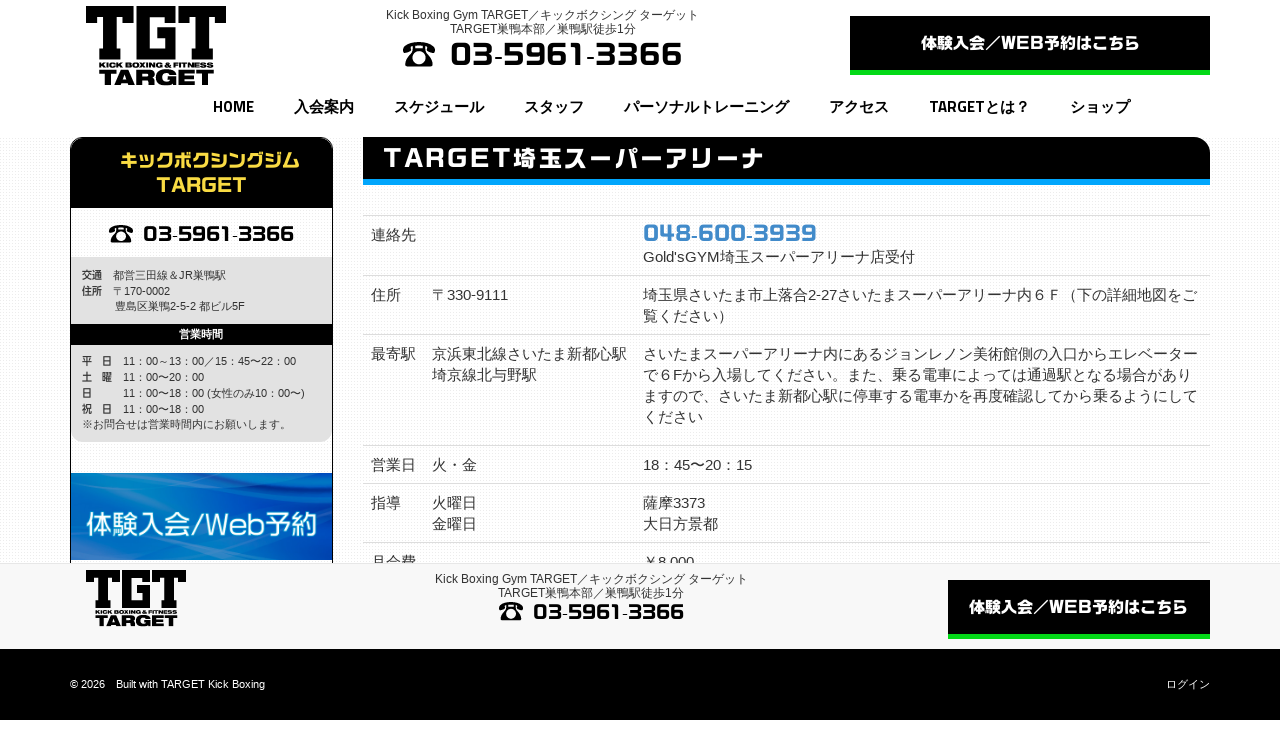

--- FILE ---
content_type: text/html; charset=UTF-8
request_url: https://target-fight.com/index.php?cID=247
body_size: 5587
content:
<!DOCTYPE html>
<html lang="ja">
<head>
    <meta http-equiv="X-UA-Compatible" content="IE=edge">
    <link rel="stylesheet" type="text/css" href="/packages/cloneamental/themes/cloneamental/css/bootstrap-modified.css">
    <link href="/application/files/cache/css/cloneamental/main.css?ts=1576383633" rel="stylesheet" type="text/css" media="all">		<link rel="stylesheet" type="text/css" href="/packages/cloneamental/themes/cloneamental/css/target.css">
		
    
<title>TARGET埼玉スーパーアリーナ :: キック・ボクシング、フィットネスジム｜TARGET｜巣鴨駅より徒歩1分</title>

<meta http-equiv="content-type" content="text/html; charset=UTF-8"/>
<meta name="generator" content="concrete5 - 8.5.2"/>
<link rel="canonical" href="https://target-fight.com/join/branch/saitama">
<script type="text/javascript">
    var CCM_DISPATCHER_FILENAME = "/index.php";
    var CCM_CID = 247;
    var CCM_EDIT_MODE = false;
    var CCM_ARRANGE_MODE = false;
    var CCM_IMAGE_PATH = "/concrete/images";
    var CCM_TOOLS_PATH = "/index.php/tools/required";
    var CCM_APPLICATION_URL = "https://target-fight.com";
    var CCM_REL = "";
    var CCM_ACTIVE_LOCALE = "ja_JP";
</script>

<link href="/concrete/css/font-awesome.css?ccm_nocache=c2f810f838c393a212b03734e81cad1b159e6ccc" rel="stylesheet" type="text/css" media="all">
<script type="text/javascript" src="/concrete/js/jquery.js?ccm_nocache=c2f810f838c393a212b03734e81cad1b159e6ccc"></script>
<!--[if lt IE 9]><script type="text/javascript" src="/concrete/js/ie/html5-shiv.js?ccm_nocache=c2f810f838c393a212b03734e81cad1b159e6ccc"></script><![endif]-->
<!--[if lt IE 9]><script type="text/javascript" src="/concrete/js/ie/respond.js?ccm_nocache=c2f810f838c393a212b03734e81cad1b159e6ccc"></script><![endif]-->
<link href="/application/blocks/autonav/templates/responsive_header_navigation/view.css?ccm_nocache=c2f810f838c393a212b03734e81cad1b159e6ccc" rel="stylesheet" type="text/css" media="all">
<!-- Global site tag (gtag.js) - Google Analytics -->
<script async src="https://www.googletagmanager.com/gtag/js?id=UA-3799089-27"></script>
<script>
  window.dataLayer = window.dataLayer || [];
  function gtag(){dataLayer.push(arguments);}
  gtag('js', new Date());

  gtag('config', 'UA-3799089-27');
</script>    <meta name="viewport" content="width=device-width, initial-scale=1.0">
    <script>
        if (navigator.userAgent.match(/IEMobile\/10\.0/)) {
            var msViewportStyle = document.createElement('style')
            msViewportStyle.appendChild(
                document.createTextNode(
                    '@-ms-viewport{width:auto!important}'
                )
            )
            document.querySelector('head').appendChild(msViewportStyle)
        }
    </script>
		<script type="text/javascript" src="//webfonts.xserver.jp/js/xserver.js"></script>

<link href="https://fonts.googleapis.com/css?family=Oswald:700&display=swap" rel="stylesheet"> 
<link rel="stylesheet" href="/packages/cloneamental/themes/cloneamental/swiper/swiper.css">

</head>
<body>

<div class="ccm-page page-type-newsidebar2 page-template-newsidebar2">

<header>
    <div class="container">
        <div class="row">
						<div class="col-md-2 logotop hidden-xs">
						<a href="https://target-fight.com/"><img alt="TGTロゴ" src="/packages/cloneamental/themes/cloneamental/img/tgtlogo.svg" style="width: 140px;" /></a>
						</div>
						<div class="col-md-2 logotop visible-xs text-center">
						<a href="https://target-fight.com/"><img alt="TGTロゴ" src="/packages/cloneamental/themes/cloneamental/img/tgtlogo.svg" style="width: 160px;" /></a>
						</div>
						<div class="col-md-6 hidden-xs topc">
						Kick Boxing Gym TARGET／キックボクシング ターゲット<br />
						TARGET巣鴨本部／巣鴨駅徒歩1分
						<div class="tel"><img src="/packages/cloneamental/themes/cloneamental/img/tel.svg" width="32"alt="" />&nbsp;<a href="tel:03-5961-3366">03-5961-3366</a></div>
						</div>
						<div class="col-md-4 hidden-xs">
							<a href="https://res.locaop.jp/a/target/shops/target%20honbu/courses/taiken?_src=hp" target="_blank"><div class="btweb">体験入会／WEB予約はこちら</div></a>
						</div>
						<div class="col-xs-10 visible-xs">
							<a href="https://res.locaop.jp/a/target/shops/target%20honbu/courses/taiken?_src=hp" target="_blank"><div class="btweb2">体験入会／WEB予約はこちら</div></a>
						</div>
						
						<div class="space2"></div>
            <div class="col-md-12 col-xs-2">
                

    
<nav class="ccm-responsive-navigation original"><ul><li class=""><a href="/" target="_self" class="">HOME</a></li><li class="nav-path-selected"><a href="https://target-fight.com/join" target="_self" class="nav-path-selected">入会案内</a><ul><li class=""><a href="/join" target="_self" class="">入会案内</a></li><li class="nav-path-selected"><a href="https://target-fight.com/join/branch" target="_self" class="nav-path-selected">支部のご案内</a></li><li class=""><a href="https://target-fight.com/join/facilities" target="_self" class="">本部の施設</a></li></ul></li><li class=""><a href="https://target-fight.com/schedule" target="_self" class="">スケジュール</a></li><li class=""><a href="https://target-fight.com/staff" target="_self" class="">スタッフ</a></li><li class=""><a href="https://target-fight.com/personal_training" target="_self" class="">パーソナルトレーニング</a></li><li class=""><a href="https://target-fight.com/access" target="_self" class="">アクセス</a></li><li class=""><a href="https://target-fight.com/about" target="_self" class="">TARGETとは？</a><ul><li class=""><a href="/about" target="_self" class="">TARGETとは？</a></li><li class=""><a href="https://target-fight.com/about/summary" target="_self" class="">TARGET概要</a></li><li class=""><a href="https://target-fight.com/about/athlete" target="_self" class="">選手紹介</a></li><li class=""><a href="https://target-fight.com/about/link" target="_self" class="">リンク</a></li></ul></li><li class=""><a href="https://target-fight.com/shop" target="_self" class="">ショップ</a></li><li class=""><a href="https://target-fight.com/273" target="_self" class=""></a></li></ul></nav><div class="ccm-responsive-menu-launch"><i></i></div>
            </div>
						</div>

		<div class="space"></div>
</header>
<div class="visible-xs">&nbsp;</div>
<article>
	<div class="container">
	<div class="row">	
		<aside class="col-md-3">	
		<div class="sideinfo">
		<div class="sugamo">　キックボクシングジムTARGET</div>
		<div class="tel2"><img src="/packages/cloneamental/themes/cloneamental/img/tel.svg" width="24"alt="" />&nbsp;<a href="tel:03-5961-3366">03-5961-3366</a></div>
		<div class="info">
		　<b>交通</b>　都営三田線＆JR巣鴨駅<br />
		　<b>住所</b>　〒170-0002<br />
		　　　　豊島区巣鴨2-5-2 都ビル5F<br />
			<div class="jikan">営業時間</div>
			　<b>平　日</b>　11：00～13：00／15：45〜22：00<br />
			　<b>土　曜</b>　11：00〜20：00<br />
			　<b>日　　</b>　11：00〜18：00&nbsp;(女性のみ10：00〜)<br />
			　<b>祝　日</b>　11：00〜18：00<br />
			　※お問合せは営業時間内にお願いします。<br 
		</div>
		</div>
	
		<div class="hidden-xs">
		<p>&nbsp;</p>
		<div class="sidebanner"><a href="https://res.locaop.jp/a/target/shops/target%20honbu/courses/taiken?_src=hp" target="_blank"><img src="https://target-fight.com/application/files/9916/8284/9443/banner01.jpg" width="100%" alt="" /></a></div>
		<div class="sidebanner"><a href="/join"><img src="https://target-fight.com/application/files/9216/8284/9444/banner02.jpg" width="100%" alt="" /></a></div>
		<div class="sidebanner"><a href="/schedule"><img src="https://target-fight.com/application/files/9516/8284/9443/banner03.jpg" width="100%" alt="" /></a></div>
		<div class="sidebanner"><a href="/staff"><img src="https://target-fight.com/application/files/1816/8284/9444/banner04.jpg" width="100%" alt="" /></a></div>
		<div class="sidebanner"><a href="/access"><img src="https://target-fight.com/application/files/2916/8284/9444/banner05.jpg" width="100%" alt="" /></a></div>
		<div class="sidebanner"><a href="/join/branch"><img src="https://target-fight.com/application/files/7716/8284/9444/banner06.jpg" width="100%" alt="" /></a></div>
		<p>&nbsp;</p>
		</div>
			

    

    
<div class="sidetitle">TARGET</div>
			
			<a href="https://target-fight.com/">
			<div class="side">
			TARGET 巣鴨本部
			</div></a>
			
			<a href="https://sites.google.com/view/targetbranchhp/home?authuser=0" target=_blank>
			<div class="side">
			TARGET支部トップ
			</div>
			</a>

			<a href="https://targetomori.com/" target="_blank">
			<div class="side">
			TARGET 大森
			</div></a>
			<!--
			<a href="/join/branch/harajuku">
			<div class="side">
			TARGET 原宿
			</div>-->
			<a href="https://sites.google.com/view/targetbranchhp/Introduction-to-each-branch/minamisuna?authuser=0" target=_blank>
			<div class="side">
			TARGET 南砂
			</div></a>
			<a href="https://sites.google.com/view/targetbranchhp/Introduction-to-each-branch/gyotoku?authuser=0" target=_blank>
			<div class="side">
			TARGET 行徳
			</div></a>
			<a href="https://sites.google.com/view/targetbranchhp/Introduction-to-each-branch/saitama?authuser=0" target=_blank>
			<div class="side">
			TARGET 埼玉スーパーアリーナ
			</div></a><!--
			<a href="/join/branch/nakano">
			<div class="side">
			TARGET 中野
			</div></a>-->
			<a href="https://target-shibuya.com/" target=_blank><img src="/packages/cloneamental/themes/cloneamental/img/shibuya.jpg" width="100%" alt="" /></a>

			<p>&nbsp;</p>
		</aside>
		<section class="col-md-9 back">	
			

    <h1>TARGET埼玉スーパーアリーナ</h1>



    <table class="table">
	<tbody>
		<tr>
			<td nowrap="nowrap">連絡先</td>
			<td>&nbsp;</td>
			<td><a class="sibutel" href="tel:048-600-3939">048-600-3939</a><br />
			Gold&#39;sGYM埼玉スーパーアリーナ店受付</td>
		</tr>
		<tr>
			<td>住所</td>
			<td>〒330-9111</td>
			<td>埼玉県さいたま市上落合2-27さいたまスーパーアリーナ内６Ｆ（下の詳細地図をご覧ください）</td>
		</tr>
		<tr>
			<td>最寄駅</td>
			<td nowrap="nowrap">京浜東北線さいたま新都心駅<br />
			埼京線北与野駅</td>
			<td>
			<p>さいたまスーパーアリーナ内にあるジョンレノン美術館側の入口からエレベーターで６Fから入場してください。また、乗る電車によっては通過駅となる場合がありますので、さいたま新都心駅に停車する電車かを再度確認してから乗るようにしてください</p>
			</td>
		</tr>
		<tr>
			<td>営業日</td>
			<td>火・金</td>
			<td>18：45〜20：15</td>
		</tr>
		<tr>
			<td>指導</td>
			<td>火曜日<br />
			金曜日</td>
			<td>薩摩3373<br />
			大日方景都</td>
		</tr>
		<tr>
			<td>月会費</td>
			<td>&nbsp;</td>
			<td>￥8,000<br />
			キッズクラス（小学生以下/週2回）￥6,000</td>
		</tr>
	</tbody>
</table>

<p>&nbsp;</p>

<p>&nbsp;</p>

<p>&nbsp;</p>

<h2>マップ</h2>

<p>&nbsp;</p>

<p>&nbsp;</p>

<p><span style="width:100%;height:auto;display:block;text-align:left;padding-top:0px;padding-right:0px;padding-bottom:0px;padding-left:0px;"><picture><!--[if IE 9]><video style='display: none;'><![endif]--><source srcset="https://target-fight.com/application/files/5615/7663/0210/saitama.jpg" media="(min-width: 900px)"><source srcset="https://target-fight.com/application/files/5615/7663/0210/saitama.jpg" media="(min-width: 768px)"><source srcset="https://target-fight.com/application/files/5615/7663/0210/saitama.jpg"><!--[if IE 9]></video><![endif]--><img src="https://target-fight.com/application/files/5615/7663/0210/saitama.jpg" alt="saitama.jpg" class="ccm-pro-image-block" style="border-width: 0px; border-style: solid;"></picture></span></p>

<p>&nbsp;</p>

<h2>Googleマップ</h2>

<p><iframe allowfullscreen="" frameborder="0" height="450" src="https://www.google.com/maps/embed?pb=!1m14!1m8!1m3!1d12928.479278101731!2d139.6307319!3d35.895081!3m2!1i1024!2i768!4f13.1!3m3!1m2!1s0x0%3A0x506c1a377454849d!2z44GV44GE44Gf44G-44K544O844OR44O844Ki44Oq44O844OK!5e0!3m2!1sja!2sjp!4v1576630565780!5m2!1sja!2sjp" style="border:0;" width="100%"></iframe></p>

<p>&nbsp;</p>

<p>&nbsp;</p>

<p>&nbsp;</p>

<p>&nbsp;</p>

<p>&nbsp;</p>

<p>&nbsp;</p>

<p>&nbsp;</p>

<p>&nbsp;</p>

<p>&nbsp;</p>

<p>&nbsp;</p>

<p>&nbsp;</p>

<p>&nbsp;</p>

<p>&nbsp;</p>

<p>&nbsp;</p>

<p>&nbsp;</p>

<p>&nbsp;</p>

<p>&nbsp;</p>

<p>&nbsp;</p>

<p>&nbsp;</p>

<p>&nbsp;</p>

<p>&nbsp;</p>

<p>&nbsp;</p>

<p>&nbsp;</p>

<p>&nbsp;</p>

<p>&nbsp;</p>

<p>&nbsp;</p>

<p>&nbsp;</p>

<p>&nbsp;</p>

<p>&nbsp;</p>

<p>&nbsp;</p>

<p>&nbsp;</p>

<p>&nbsp;</p>

<p>&nbsp;</p>

<p>&nbsp;</p>

<p>&nbsp;</p>

<p>&nbsp;</p>

<p>&nbsp;</p>

<p>&nbsp;</p>

<p>&nbsp;</p>

<p>&nbsp;</p>

<p>&nbsp;</p>

<p>&nbsp;</p>

<p>&nbsp;</p>

<p>&nbsp;</p>

<p>&nbsp;</p>

<p>&nbsp;</p>

<p>&nbsp;</p>

			<p>&nbsp;</p>
			<p>&nbsp;</p>
		</section>
		
		<div class="visible-xs">
		<p>&nbsp;</p>
		<div class="sidebanner"><a href="https://res.locaop.jp/a/target/shops/target%20honbu/courses/taiken?_src=hp"><img src="/packages/cloneamental/themes/cloneamental/img/block201.jpg" width="100%" alt="" /></a></div>
		<div class="sidebanner"><a href="/join"><img src="/packages/cloneamental/themes/cloneamental/img/block202.jpg" width="100%" alt="" /></a></div>
		<div class="sidebanner"><a href="/schedule"><img src="/packages/cloneamental/themes/cloneamental/img/block203.jpg" width="100%" alt="" /></a></div>
		<div class="sidebanner"><a href="/staff"><img src="/packages/cloneamental/themes/cloneamental/img/block204.jpg" width="100%" alt="" /></a></div>
		<div class="sidebanner"><a href="/access"><img src="/packages/cloneamental/themes/cloneamental/img/block205.jpg" width="100%" alt="" /></a></div>
		<div class="sidebanner"><a href="/join/branch"><img src="/packages/cloneamental/themes/cloneamental/img/block206.jpg" width="100%" alt="" /></a></div>
		<p>&nbsp;</p>
		<p>&nbsp;</p>
		</div>
	</div>
	</div>
</article>



<div>
		<p>&nbsp;</p>
		<div class="container">
		<section class="row">
						<p>&nbsp;</p>
                </section>
		</div>
</div>
<p>&nbsp;</p><p>&nbsp;</p>
<hr />

<nav class="navbar navbar-default navbar-fixed-bottom">

<div class="container">
<div class="row">
    <div class="col-md-2 logotop hidden-xs">
	<a href="https://target-fight.com/"><img alt="TGTロゴ" src="/packages/cloneamental/themes/cloneamental/img/tgtlogo.svg" style="width: 100px;" /></a>
	</div>
	<div class="col-md-7 topc text-center">
		Kick Boxing Gym TARGET／キックボクシング ターゲット <span class="hidden-xs"><br />TARGET巣鴨本部／巣鴨駅徒歩1分</span>
	    <div class="tel02"><img src="/packages/cloneamental/themes/cloneamental/img/tel.svg" width="24"alt="" />&nbsp;<a href="tel:03-5961-3366">03-5961-3366</a></div>
	</div>
	<div class="col-md-3 col-xs-12 text-center">
		<a href="https://res.locaop.jp/a/target/shops/target%20honbu/courses/taiken?_src=hp" target="_blank"><div class="btweb">体験入会／WEB予約はこちら</div></a>
    </div>
</div>
</div>

<footer>
    <div class="container">
				<p>&nbsp;</p>
				&copy 2026<span>　Built with <a href="https://target-fight.com/">TARGET</a> Kick Boxing</span>
                <span class="pull-right">
                    <a href="https://target-fight.com/login">ログイン</a>                </span>
				<p>&nbsp;</p>
	</div>
</footer>

</nav>


</div>


<script type="text/javascript" src="/concrete/js/picturefill.js?ccm_nocache=c2f810f838c393a212b03734e81cad1b159e6ccc"></script>
<script type="text/javascript" src="/application/blocks/autonav/templates/responsive_header_navigation/view.js?ccm_nocache=c2f810f838c393a212b03734e81cad1b159e6ccc"></script>


<script src="/packages/cloneamental/themes/cloneamental/swiper/swiper.js"></script>

<script type="text/javascript">
var mySwiper = new Swiper ('.swiper-container', {
    // オプションパラメータ(一部のみ抜粋)
    loop: true, // 最後のスライドまで到達した場合、最初に戻らずに続けてスライド可能にするか。
    speed: 1600, // スライドが切り替わるトランジション時間(ミリ秒)。
    slidesPerView: 1, // 何枚のスライドを表示するか
    spaceBetween: 0, // スライド間の余白サイズ(ピクセル)
    direction: 'horizontal', // スライド方向。 'horizontal'(水平) か 'vertical'(垂直)。effectオプションが 'slide' 以外は無効。
    effect: 'flip', // "slide", "fade"(フェード), "cube"(キューブ回転), "coverflow"(カバーフロー) または "flip"(平面回転)
 
    // スライダーの自動再生
    // autoplay: true 　のみなら既定値での自動再生
    autoplay: {
      delay: 2000, // スライドが切り替わるまでの表示時間(ミリ秒)
      stopOnLast: false, // 最後のスライドまで表示されたら自動再生を中止するか
      disableOnInteraction: true // ユーザーのスワイプ操作を検出したら自動再生を中止するか
    },
 
    // レスポンシブ化条件
    breakpoints: {
      // 980ピクセル幅以下になったら
      980: {
        slidesPerView: 1,
        spaceBetween: 30
      },
      // 640ピクセル幅以下になったら
      640: {
        slidesPerView: 1,
        spaceBetween: 20
      }
    },
 
    // ページネーションを表示する場合
    pagination: {
      el: '.swiper-pagination',　 // ページネーションを表示するセレクタ
    },
 
    // 前後スライドへのナビゲーションを表示する場合
    navigation: {
      nextEl: '.swiper-button-next', // 次のスライドボタンのセレクタ
      prevEl: '.swiper-button-prev', // 前のスライドボタンのセレクタ
    },
 
    // スクロールバーを表示する場合
    scrollbar: {
      el: '.swiper-scrollbar', // スクロールバーを表示するセレクタ
    }
  });
</script>

</body>
</html>


--- FILE ---
content_type: text/css
request_url: https://target-fight.com/application/files/cache/css/cloneamental/main.css?ts=1576383633
body_size: 5888
content:
@import url(//fonts.googleapis.com/css?family=Titillium+Web:200,400,700,900);.clear_float:before,.clear_float:after{content:" ";display:table}.clear_float:after{clear:both}body{background:transparent url(/packages/cloneamental/themes/cloneamental/images/background.png) repeat scroll}div.ccm-page{position:relative}div.ccm-page{font-family:'Helvetica Neue', Helvetica, Arial, sans-serif;font-weight:400;font-size:15px;line-height:1.42857143;-webkit-font-smoothing:antialiased}div.ccm-page blockquote{padding-left:60px;font-size:1.46em;font-weight:300;border-color:#bdcfd8;color:#5b676c;line-height:1.42857143}div.ccm-page h1{font-family:'Helvetica Neue', Helvetica, Arial, sans-serif;font-size:2.1em;font-weight:700;color:#1a1a1a;line-height:1.42857143;text-transform:none}div.ccm-page h2{font-family:'Helvetica Neue', Helvetica, Arial, sans-serif;font-size:1.46em;font-weight:700;color:#1a1a1a;line-height:1.42857143;text-transform:none}div.ccm-page h3{font-family:'Helvetica Neue', Helvetica, Arial, sans-serif;font-size:1.25em;font-weight:700;color:#75ca2a;line-height:1.42857143;text-transform:none}div.ccm-page h4{font-family:'Helvetica Neue', Helvetica, Arial, sans-serif;font-size:1.05em;font-weight:700;color:#4f585c;line-height:1.42857143;text-transform:none}div.ccm-page h5{font-family:'Helvetica Neue', Helvetica, Arial, sans-serif;font-size:.73em;font-weight:700;color:#9fa9ad;line-height:1.42857143;text-transform:uppercase}div.ccm-page h6{font-family:'Helvetica Neue', Helvetica, Arial, sans-serif;font-size:.73em;font-weight:400;color:#a3db75;line-height:1.42857143;text-transform:uppercase}div.ccm-page img{max-width:100%;height:auto}div.ccm-page hr{margin-top:80px;margin-bottom:80px;border-top:1px solid #ececec}div.ccm-page main{background-color:#fff;padding-bottom:80px}div.ccm-page main a:not(.fa):not(.btn),div.ccm-page footer a:not(.fa):not(.btn){color:#20bde8}div.ccm-page main a:not(.fa):not(.btn):hover,div.ccm-page footer a:not(.fa):not(.btn):hover{color:#abddff;text-decoration:none}div.ccm-page div[data-container=block] div.container:last-child{padding-bottom:0px}div.ccm-page.page-type-blog-entry div.col-sidebar{padding-top:40px}div.ccm-page div.col-sidebar hr{margin-top:20px;margin-bottom:20px}div.ccm-page div.ccm-system-errors{margin-top:40px}div.ccm-page header{background-color:#fff;padding-top:30px;padding-bottom:30px;border-bottom:1px solid #d9d9d9}div.ccm-page header #header-site-title{font-family:'Titillium Web';font-weight:400;color:#75ca2a;text-transform:none;line-height:1.15em;font-size:2.3em;-webkit-transition:color .2s linear;-o-transition:color .2s linear;transition:color .2s linear}div.ccm-page header #header-site-title:hover{color:#447618;text-decoration:none !important}div.ccm-page header .ccm-search-block-form{position:relative}div.ccm-page header .ccm-search-block-form:before{content:"\f002";font-family:FontAwesome;font-weight:normal;font-style:normal;display:inline-block;position:absolute;left:14px;top:9px;text-decoration:inherit;color:#cbcbcb}div.ccm-page header .ccm-search-block-form .ccm-search-block-text{border:1px solid #cbcbcb;color:#cbcbcb;border-radius:30px;padding:10px 20px 10px 35px;background-color:#fff}div.ccm-page header .ccm-search-block-form .ccm-search-block-text:focus{outline:0}div.ccm-page header nav .dropdown:after{content:' ▶'}div.ccm-page header nav .dropdown:hover:after{content:'\25bc'}div.ccm-page header nav ul{-webkit-font-smoothing:antialiased;list-style:none;margin-top:10px !important;padding:0px 0px 0px 0px;float:right}div.ccm-page header nav ul a{padding-right:40px;font-family:'Titillium Web';font-size:1em;font-weight:700;color:#09f;text-transform:none}div.ccm-page header nav ul a:hover{color:#abddff;text-decoration:none}div.ccm-page header nav ul li{margin:0;padding:0;padding-bottom:10px;position:relative;display:inline-block}div.ccm-page header nav ul li:hover ul{opacity:1;top:30px;visibility:visible}div.ccm-page header nav ul li ul{cursor:pointer;padding:15px;padding-bottom:0px;float:left;left:0;opacity:0;position:absolute;top:20px;visibility:hidden;width:200px;background-color:#fff;z-index:99;-webkit-transition:all .25s ease;-o-transition:all .25s ease;transition:all .25s ease;-webkit-border-radius:3px;-moz-border-radius:3px;border-radius:3px;-ms-border-radius:3px;border:1px solid #edf2f3}div.ccm-page header nav ul li ul li{float:none;width:100%;padding-bottom:0px}div.ccm-page header nav ul li ul li:hover a{color:#09f}div.ccm-page header nav ul li ul li a{display:block;padding-bottom:15px;font-size:1.0em;text-transform:none;color:#a2a2a2;-webkit-transition:all .25s ease;-o-transition:all .25s ease;transition:all .25s ease;font-family:'Helvetica Neue',Arial,Helvetica,sans-serif;font-weight:normal}div.ccm-page header nav ul li ul li a:hover{color:#09f}div.ccm-page div.ccm-pagination-wrapper{text-align:center}div.ccm-page .pagination>li.active span{background:none;color:#548627;border-color:#d4efbd}div.ccm-page .pagination>li.next.disabled a,div.ccm-page .pagination>li.next.disabled span{color:#b3beb8}div.ccm-page .pagination>li.next a{border-right:1px solid #d4efbd;border-bottom-right-radius:25px;border-top-right-radius:25px;padding-right:25px}div.ccm-page .pagination>li.next span{border-right:1px solid #d4efbd;border-bottom-right-radius:25px;border-top-right-radius:25px;padding-right:25px}div.ccm-page .pagination>li.prev.disabled a,div.ccm-page .pagination>li.prev.disabled span{color:#b3beb8}div.ccm-page .pagination>li.prev span{border-left:1px solid #d4efbd;border-bottom-left-radius:25px;border-top-left-radius:25px;padding-left:25px}div.ccm-page .pagination>li.prev a{border-left:1px solid #d4efbd;border-bottom-left-radius:25px;border-top-left-radius:25px;padding-left:25px}div.ccm-page .pagination>li>a{font-size:14px;border-left:0;border-right:0;padding-top:12px;padding-bottom:12px;border-color:#d4efbd}div.ccm-page .pagination>li>a:hover{background:none}div.ccm-page .pagination>li>span{font-size:14px;border-left:0;border-right:0;padding-top:12px;padding-bottom:12px;border-color:#d4efbd}div.ccm-page .breadcrumb{background-color:transparent;padding:0px}div.ccm-page .breadcrumb a{color:#75ca2a !important}div.ccm-page .breadcrumb a:hover{text-decoration:none;color:#548627 !important}div.ccm-page img.ccm-captcha-image{display:block;margin:0px auto}div.ccm-page main .ccm-search-block-form h3{font-family:'Titillium Web';font-size:1.46em;text-transform:uppercase}div.ccm-page main .ccm-search-block-form input.ccm-search-block-text{border:1px solid #e6e6e6;margin-right:15px;width:50%;margin-bottom:15px;padding:10px}div.ccm-page main .ccm-search-block-form input.ccm-search-block-submit:focus{outline:none}div.ccm-page main .ccm-search-block-form #searchResults{margin-top:15px;border-top:1px solid #ececec}div.ccm-page main .ccm-search-block-form #searchResults .searchResult{margin-top:0px;margin-bottom:0px;padding-top:24px;padding-bottom:7px;border-bottom:1px solid #ececec}div.ccm-page main .ccm-search-block-form #searchResults .searchResult p{color:#6e6e6e}div.ccm-page main .ccm-search-block-form #searchResults .searchResult h3{margin-top:0px;text-transform:none;margin-bottom:5px;font-family:inherit}div.ccm-page main .ccm-search-block-form #searchResults .searchResult h3 a{font-weight:400;font-size:22px;color:#09f}div.ccm-page main .ccm-search-block-form #searchResults .searchResult h3 a:hover{color:#abddff}div.ccm-page .btn{-webkit-border-radius:20px;-moz-border-radius:20px;border-radius:20px;-ms-border-radius:20px;padding:10px 30px 10px 30px}div.ccm-page .btn-success{color:#fff;background-color:#0c6;border-color:#4cae4c}div.ccm-page .btn-success:hover,div.ccm-page .btn-success:focus,div.ccm-page .btn-success:active,div.ccm-page .btn-success.active,.open>.dropdown-togglediv.ccm-page .btn-success{color:#fff;background-color:#00994d;border-color:#398439}div.ccm-page .btn-success:active,div.ccm-page .btn-success.active,.open>.dropdown-togglediv.ccm-page .btn-success{background-image:none}div.ccm-page .btn-success.disabled,div.ccm-page .btn-success[disabled],fieldset[disabled] div.ccm-page .btn-success,div.ccm-page .btn-success.disabled:hover,div.ccm-page .btn-success[disabled]:hover,fieldset[disabled] div.ccm-page .btn-success:hover,div.ccm-page .btn-success.disabled:focus,div.ccm-page .btn-success[disabled]:focus,fieldset[disabled] div.ccm-page .btn-success:focus,div.ccm-page .btn-success.disabled:active,div.ccm-page .btn-success[disabled]:active,fieldset[disabled] div.ccm-page .btn-success:active,div.ccm-page .btn-success.disabled.active,div.ccm-page .btn-success[disabled].active,fieldset[disabled] div.ccm-page .btn-success.active{background-color:#0c6;border-color:#4cae4c}div.ccm-page .btn-success .badge{color:#0c6;background-color:#fff}div.ccm-page .btn-default{color:#6e6e6e;background-color:#fff;border-color:#b7e390}div.ccm-page .btn-default:hover,div.ccm-page .btn-default:focus,div.ccm-page .btn-default:active,div.ccm-page .btn-default.active,.open>.dropdown-togglediv.ccm-page .btn-default{color:#6e6e6e;background-color:#e6e6e6;border-color:#97d75f}div.ccm-page .btn-default:active,div.ccm-page .btn-default.active,.open>.dropdown-togglediv.ccm-page .btn-default{background-image:none}div.ccm-page .btn-default.disabled,div.ccm-page .btn-default[disabled],fieldset[disabled] div.ccm-page .btn-default,div.ccm-page .btn-default.disabled:hover,div.ccm-page .btn-default[disabled]:hover,fieldset[disabled] div.ccm-page .btn-default:hover,div.ccm-page .btn-default.disabled:focus,div.ccm-page .btn-default[disabled]:focus,fieldset[disabled] div.ccm-page .btn-default:focus,div.ccm-page .btn-default.disabled:active,div.ccm-page .btn-default[disabled]:active,fieldset[disabled] div.ccm-page .btn-default:active,div.ccm-page .btn-default.disabled.active,div.ccm-page .btn-default[disabled].active,fieldset[disabled] div.ccm-page .btn-default.active{background-color:#fff;border-color:#b7e390}div.ccm-page .btn-default .badge{color:#fff;background-color:#6e6e6e}div.ccm-page div.block-sidebar-padded{padding:25px 40px 25px 40px}div.ccm-page div.block-sidebar-padded p{font-size:0.85em}div.ccm-page div.block-sidebar-wrapped{padding:25px 40px 25px 40px;background-color:#f8faf1;font-size:0.85em}div.ccm-page div.block-sidebar-wrapped h3{margin:0px;font-size:14px;font-weight:normal}div.ccm-page div.block-sidebar-wrapped a{color:#75ca2a !important}div.ccm-page div.block-sidebar-wrapped a:hover{text-decoration:none;color:#548627 !important}div.ccm-page div.block-sidebar-wrapped div.ccm-block-page-list-page-entry{padding-bottom:0px;border-bottom:0px;margin-bottom:0px}div.ccm-page div.block-sidebar-wrapped ul{list-style-type:none;padding:0px;margin:0px;color:#9fa9ad}div.ccm-page div.block-sidebar-wrapped ul li{margin-bottom:12px}div.ccm-page div.block-sidebar-wrapped ul ul{padding-left:20px;font-size:1em}div.ccm-page div.block-sidebar-wrapped+div.block-sidebar-wrapped{padding-top:0px}div.ccm-page div.block-sidebar-wrapped div.ccm-block-share-this-page{margin:-15px -40px -25px -40px;padding:15px 40px 10px 40px;border-top:1px solid #ececec;font-size:1.25em}div.ccm-page div.block-sidebar-wrapped div.ccm-block-share-this-page a{color:#d1d1d1 !important}div.ccm-page div.block-sidebar-wrapped div.ccm-block-share-this-page a:hover{color:#75ca2a !important}div.ccm-page div.blog-entry-list div.ccm-block-page-list-page-entry-horizontal{margin-left:-15px;margin-right:-15px}div.ccm-page div.blog-entry-list div.ccm-block-page-list-page-entry-horizontal div.ccm-block-page-list-page-entry-thumbnail{position:relative;float:left;width:16.66666667%;min-height:1px;padding-left:15px;padding-right:15px;padding-top:7px}div.ccm-page div.blog-entry-list div.ccm-block-page-list-page-entry-horizontal div.ccm-block-page-list-page-entry-thumbnail img{display:block;width:100% \9;max-width:100%;height:auto}div.ccm-page div.blog-entry-list div.ccm-block-page-list-page-entry-horizontal div.ccm-block-page-list-page-entry-text{position:relative;float:left;width:83.33333333%;min-height:1px;padding-left:15px;padding-right:15px}div.ccm-page div.blog-entry-list div.ccm-block-page-list-date{color:#aeaeae;font-size:0.8em;margin-bottom:10px}div.ccm-page div.blog-entry-list div.ccm-block-page-list-title{margin:0px;font-family:'Helvetica Neue', Helvetica, Arial, sans-serif;font-size:1.46em;font-weight:700;color:#1a1a1a;line-height:1.42857143;text-transform:none}div.ccm-page div.blog-entry-list div.ccm-block-page-list-title a{color:#1a1a1a}div.ccm-page div.blog-entry-list div.ccm-block-page-list-title a:hover{text-decoration:none;color:#09f}div.ccm-page div.recent-blog-entry div.ccm-block-page-list-title{margin-top:0px;margin-bottom:10px;font-family:'Helvetica Neue', Helvetica, Arial, sans-serif;font-size:1.46em;font-weight:700;color:#4f585c;line-height:1.42857143;text-transform:none}div.ccm-page div.recent-blog-entry div.ccm-block-page-list-title a{color:#4f585c}div.ccm-page div.recent-blog-entry div.ccm-block-page-list-title a:hover{color:#428bca;text-decoration:none}div.ccm-page div.recent-blog-entry div.ccm-block-page-list-page-entry{border-bottom:0px;margin-bottom:0px;padding-bottom:0px}div.ccm-page div.area-content-accent{background-color:#f8faf1;margin-top:80px;padding:65px 0px 65px 0px;margin-bottom:-80px}div.ccm-page div.area-content-accent .title-caps,div.ccm-page div.area-content-accent .title-caps-bold,div.ccm-page div.area-content-accent h3{color:#988e47 !important}div.ccm-page div.testimonial-bio{margin-bottom:60px}div.ccm-page div.testimonial-bio div.ccm-block-testimonial-wrapper{margin-top:0px;margin-bottom:0px}div.ccm-page div.testimonial-bio div.ccm-block-testimonial-wrapper div.ccm-block-testimonial{margin-left:0px;margin-right:0px}div.ccm-page div.testimonial-bio div.ccm-block-testimonial-wrapper div.ccm-block-testimonial div.ccm-block-testimonial-image{width:auto;float:none;padding:0px;margin-bottom:30px}div.ccm-page div.testimonial-bio div.ccm-block-testimonial-wrapper div.ccm-block-testimonial div.ccm-block-testimonial-image img{-webkit-border-radius:0px;-moz-border-radius:0px;border-radius:0px;-ms-border-radius:0px}div.ccm-page div.testimonial-bio div.ccm-block-testimonial-wrapper div.ccm-block-testimonial div.ccm-block-testimonial-text{float:none;padding:0px}div.ccm-page div.testimonial-bio+div.testimonial-bio{margin-bottom:0px}div.ccm-page div.testimonial-bio:only-child{margin-bottom:0px}div.ccm-page .ccm-faq-container{margin-left:-15px;margin-right:-15px}div.ccm-page .ccm-faq-block-links{position:relative;min-height:1px;padding-left:15px;padding-right:15px}@media (min-width:1200px){div.ccm-page .ccm-faq-block-links{float:left;width:25%}}div.ccm-page .ccm-faq-block-links a{display:block;margin-bottom:10px}div.ccm-page .ccm-faq-block-entries{position:relative;min-height:1px;padding-left:15px;padding-right:15px}div.ccm-page .ccm-faq-block-entries h3{margin-top:0px}div.ccm-page .ccm-faq-block-entries div.faq-entry-content{margin-bottom:50px}@media (min-width:1200px){div.ccm-page .ccm-faq-block-entries{float:left;width:66.66666667%}}@media (min-width:1200px){div.ccm-page .ccm-faq-block-entries{margin-left:8.33333333%}}div.ccm-page div.ccm-block-feature-item{position:relative;padding-left:25px;margin-bottom:40px}div.ccm-page div.ccm-block-feature-item h4,div.ccm-page div.ccm-block-feature-item i{color:#75ca2a}div.ccm-page div.ccm-block-feature-item i{position:absolute;top:3px;left:0px}div.ccm-page div.feature-home-page div.ccm-block-feature-item h4,div.ccm-page div.feature-home-page div.ccm-block-feature-item i{color:#1a1a1a}div.ccm-page div.feature-home-page div.ccm-block-feature-item h4{font-size:1.5em}div.ccm-page div.feature-home-page div.ccm-block-feature-item i{color:#1a1a1a;font-size:1.3em;top:1px}div.ccm-page div.feature-home-page div.ccm-block-feature-item{padding-left:45px}div.ccm-page div.ccm-block-feature-item-hover-wrapper{text-align:center}div.ccm-page div.ccm-block-feature-item-hover-wrapper div.ccm-block-feature-item-hover-title{color:#888;font-size:1.5em;font-weight:300;margin-top:20px}div.ccm-page div.ccm-block-feature-item-hover{display:table;margin:0px auto 0px auto}div.ccm-page div.ccm-block-feature-item-hover div.ccm-block-feature-item-hover-icon{border:1px solid #d4d4d4;-webkit-border-radius:50%;-moz-border-radius:50%;border-radius:50%;-ms-border-radius:50%;text-align:center;vertical-align:middle;display:table-cell;margin:0px auto 0px auto;-webkit-transition:all .2s linear;-o-transition:all .2s linear;transition:all .2s linear;cursor:help;width:200px;height:200px}div.ccm-page div.ccm-block-feature-item-hover div.ccm-block-feature-item-hover-icon i{margin-top:3px;color:#09f;font-size:2.1em}@media (min-width:768px){div.ccm-page div.ccm-block-feature-item-hover div.ccm-block-feature-item-hover-icon{width:80px;height:80px}}@media (min-width:992px){div.ccm-page div.ccm-block-feature-item-hover div.ccm-block-feature-item-hover-icon{width:110px;height:110px}}@media (min-width:1200px){div.ccm-page div.ccm-block-feature-item-hover div.ccm-block-feature-item-hover-icon{width:134px;height:134px}}div.ccm-page div.ccm-block-feature-item-hover-wrapper:hover div.ccm-block-feature-item-hover-icon{background:#ccebff;border:1px solid #99d6ff}div.ccm-page .ccm-image-slider-container{border-bottom:2px solid #f0eee1;padding-top:20px;margin-bottom:70px;background-color:transparent;background-repeat:repeat}div.ccm-page .ccm-image-slider-container .ccm-image-slider{margin-right:auto;margin-left:auto;padding-left:15px;padding-right:15px}div.ccm-page .ccm-image-slider-container .ccm-image-slider .rslides li{max-height:220px}@media (min-width:480px) and (max-width:767px){div.ccm-page .ccm-image-slider-container .ccm-image-slider{width:100%}div.ccm-page .ccm-image-slider-container .ccm-image-slider .rslides li{max-height:320px}}@media (min-width:768px){div.ccm-page .ccm-image-slider-container .ccm-image-slider{width:750px}div.ccm-page .ccm-image-slider-container .ccm-image-slider .rslides li{max-height:350px}}@media (min-width:992px){div.ccm-page .ccm-image-slider-container .ccm-image-slider{width:970px}div.ccm-page .ccm-image-slider-container .ccm-image-slider .rslides li{max-height:429px}}@media (min-width:1200px){div.ccm-page .ccm-image-slider-container .ccm-image-slider{width:1170px}div.ccm-page .ccm-image-slider-container .ccm-image-slider .rslides li{max-height:480px}}div.ccm-page .ccm-image-slider-container .ccm-image-slider:before,div.ccm-page .ccm-image-slider-container .ccm-image-slider:after{content:" ";display:table}div.ccm-page .ccm-image-slider-container .ccm-image-slider:after{clear:both}div.ccm-page .ccm-image-slider-container .ccm-image-slider-inner{margin-left:-15px;margin-right:-15px;position:relative;min-height:1px;padding-left:15px;padding-right:15px}@media (min-width:1200px){div.ccm-page .ccm-image-slider-container .ccm-image-slider-inner{float:left;width:100%}}div.ccm-page .ccm-image-slider-container .rslides_nav{opacity:1;-webkit-border-radius:4px;-moz-border-radius:4px;border-radius:4px;-ms-border-radius:4px;height:38px;margin-top:-20px;width:38px;background:rgba(0,0,0,0.92)}div.ccm-page .ccm-image-slider-container .rslides_nav.next{color:white;-webkit-transition:background .35s ease-in-out;-o-transition:background .35s ease-in-out;transition:background .35s ease-in-out;right:40px}div.ccm-page .ccm-image-slider-container .rslides_nav.next:hover{text-decoration:none;color:black;background:white}div.ccm-page .ccm-image-slider-container .rslides_nav.next:before{-webkit-transition:background .35s ease-in-out;-o-transition:background .35s ease-in-out;transition:background .35s ease-in-out;content:"\f054";font-family:FontAwesome;font-size:16px;display:block;margin-top:10px;margin-left:14px}div.ccm-page .ccm-image-slider-container .rslides_nav.prev{color:white;-webkit-transition:background .35s ease-in-out;-o-transition:background .35s ease-in-out;transition:background .35s ease-in-out;left:40px}div.ccm-page .ccm-image-slider-container .rslides_nav.prev:hover{text-decoration:none;color:black;background:white}div.ccm-page .ccm-image-slider-container .rslides_nav.prev:after{-webkit-transition:background .35s ease-in-out;-o-transition:background .35s ease-in-out;transition:background .35s ease-in-out;content:"\f053";font-family:FontAwesome;font-size:16px;display:block;margin-top:10px;margin-left:12px}div.ccm-page .ccm-image-slider-container .rslides_tabs{padding-left:0px;padding-top:15px;padding-bottom:10px}div.ccm-page .ccm-image-slider-container .rslides_tabs li{list-style-type:none;display:inline-block;margin-right:5px}div.ccm-page .ccm-image-slider-container .rslides_tabs li.rslides_here a{background:#75ca2a}div.ccm-page .ccm-image-slider-container .rslides_tabs li a{overflow:hidden;text-indent:99px;background:#ccccc9;width:15px;height:15px;display:inline-block;margin-right:10px;-webkit-border-radius:30px;-moz-border-radius:30px;border-radius:30px;-ms-border-radius:30px}div.ccm-page .ccm-image-slider-container .ccm-image-slider-text h2{color:#75ca2a;font-family:'Titillium Web';font-size:3.2em;font-weight:200;margin-bottom:5%}div.ccm-page .ccm-image-slider-container .ccm-image-slider-text p{color:#6e6e6e;font-family:'Helvetica Neue', Helvetica, Arial, sans-serif;font-size:1.1em;font-weight:400;width:80%}div.ccm-page .ccm-image-slider-container.ccm-block-image-slider-arrows .ccm-image-slider-inner{margin-left:-15px;margin-right:-15px;position:relative;min-height:1px;padding-left:15px;padding-right:15px;margin-bottom:60px}@media (min-width:1200px){div.ccm-page .ccm-image-slider-container.ccm-block-image-slider-arrows .ccm-image-slider-inner{margin-left:8.33333333%}}@media (min-width:1200px){div.ccm-page .ccm-image-slider-container.ccm-block-image-slider-arrows .ccm-image-slider-inner{float:left;width:83.33333333%}}div.ccm-page .image-right-tilt .ccm-image-block{display:block;margin:0px auto 0px auto;transform:rotate(3deg);-moz-transform:rotate(3deg);-ms-transform:rotate(3deg);-webkit-transform:rotate(3deg)}div.ccm-page .image-circle .ccm-image-block{border-radius:50%}div.ccm-page div.ccm-block-next-previous-header{font-size:15px}div.ccm-page div.page-list-with-buttons div.ccm-block-page-list-page-entry{border-bottom:0px;padding-bottom:0px;margin-bottom:0px;margin-top:50px;padding-top:50px;border-top:1px solid #d9d9d9}div.ccm-page div.page-list-with-buttons div.ccm-block-page-list-page-entry div.ccm-block-page-list-title{font-family:'Helvetica Neue', Helvetica, Arial, sans-serif;font-size:1.25em;font-weight:700;color:#75ca2a;line-height:1.42857143;text-transform:none}div.ccm-page div.page-list-with-buttons div.ccm-block-page-list-page-entry:first-child{padding-top:0px;border-top:none;margin-top:0px}div.ccm-page div.page-list-with-buttons div.ccm-block-page-list-page-entry a.ccm-block-page-list-read-more{-webkit-border-radius:20px;-moz-border-radius:20px;border-radius:20px;-ms-border-radius:20px;padding:10px 30px 10px 30px;border:1px solid transparent;display:inline-block;color:#6e6e6e;background-color:#fff;border-color:#b7e390}div.ccm-page div.page-list-with-buttons div.ccm-block-page-list-page-entry a.ccm-block-page-list-read-more:hover,div.ccm-page div.page-list-with-buttons div.ccm-block-page-list-page-entry a.ccm-block-page-list-read-more:focus,div.ccm-page div.page-list-with-buttons div.ccm-block-page-list-page-entry a.ccm-block-page-list-read-more:active,div.ccm-page div.page-list-with-buttons div.ccm-block-page-list-page-entry a.ccm-block-page-list-read-more.active,.open>.dropdown-togglediv.ccm-page div.page-list-with-buttons div.ccm-block-page-list-page-entry a.ccm-block-page-list-read-more{color:#6e6e6e;background-color:#e6e6e6;border-color:#97d75f}div.ccm-page div.page-list-with-buttons div.ccm-block-page-list-page-entry a.ccm-block-page-list-read-more:active,div.ccm-page div.page-list-with-buttons div.ccm-block-page-list-page-entry a.ccm-block-page-list-read-more.active,.open>.dropdown-togglediv.ccm-page div.page-list-with-buttons div.ccm-block-page-list-page-entry a.ccm-block-page-list-read-more{background-image:none}div.ccm-page div.page-list-with-buttons div.ccm-block-page-list-page-entry a.ccm-block-page-list-read-more.disabled,div.ccm-page div.page-list-with-buttons div.ccm-block-page-list-page-entry a.ccm-block-page-list-read-more[disabled],fieldset[disabled] div.ccm-page div.page-list-with-buttons div.ccm-block-page-list-page-entry a.ccm-block-page-list-read-more,div.ccm-page div.page-list-with-buttons div.ccm-block-page-list-page-entry a.ccm-block-page-list-read-more.disabled:hover,div.ccm-page div.page-list-with-buttons div.ccm-block-page-list-page-entry a.ccm-block-page-list-read-more[disabled]:hover,fieldset[disabled] div.ccm-page div.page-list-with-buttons div.ccm-block-page-list-page-entry a.ccm-block-page-list-read-more:hover,div.ccm-page div.page-list-with-buttons div.ccm-block-page-list-page-entry a.ccm-block-page-list-read-more.disabled:focus,div.ccm-page div.page-list-with-buttons div.ccm-block-page-list-page-entry a.ccm-block-page-list-read-more[disabled]:focus,fieldset[disabled] div.ccm-page div.page-list-with-buttons div.ccm-block-page-list-page-entry a.ccm-block-page-list-read-more:focus,div.ccm-page div.page-list-with-buttons div.ccm-block-page-list-page-entry a.ccm-block-page-list-read-more.disabled:active,div.ccm-page div.page-list-with-buttons div.ccm-block-page-list-page-entry a.ccm-block-page-list-read-more[disabled]:active,fieldset[disabled] div.ccm-page div.page-list-with-buttons div.ccm-block-page-list-page-entry a.ccm-block-page-list-read-more:active,div.ccm-page div.page-list-with-buttons div.ccm-block-page-list-page-entry a.ccm-block-page-list-read-more.disabled.active,div.ccm-page div.page-list-with-buttons div.ccm-block-page-list-page-entry a.ccm-block-page-list-read-more[disabled].active,fieldset[disabled] div.ccm-page div.page-list-with-buttons div.ccm-block-page-list-page-entry a.ccm-block-page-list-read-more.active{background-color:#fff;border-color:#b7e390}div.ccm-page div.page-list-with-buttons div.ccm-block-page-list-page-entry a.ccm-block-page-list-read-more .badge{color:#fff;background-color:#6e6e6e}div.ccm-page div.page-list-with-buttons div.ccm-block-page-list-page-entry a.ccm-block-page-list-read-more:hover{text-decoration:none}div.ccm-page div.ccm-block-page-list-thumbnail-grid-wrapper{margin-left:-15px;margin-right:-15px}div.ccm-page div.ccm-block-page-list-thumbnail-grid-wrapper div.ccm-block-page-list-page-entry-grid-item{position:relative;min-height:1px;padding-left:15px;padding-right:15px;margin-bottom:30px;overflow:hidden}@media (min-width:768px){div.ccm-page div.ccm-block-page-list-thumbnail-grid-wrapper div.ccm-block-page-list-page-entry-grid-item{float:left;width:33.33333333%}}@media (min-width:768px){div.ccm-page div.ccm-block-page-list-thumbnail-grid-wrapper div.ccm-block-page-list-page-entry-grid-item{min-height:147px}div.ccm-page div.ccm-block-page-list-thumbnail-grid-wrapper div.ccm-block-page-list-page-entry-grid-item img{width:100%;height:147px}}@media (min-width:992px){div.ccm-page div.ccm-block-page-list-thumbnail-grid-wrapper div.ccm-block-page-list-page-entry-grid-item{min-height:193px}div.ccm-page div.ccm-block-page-list-thumbnail-grid-wrapper div.ccm-block-page-list-page-entry-grid-item img{width:100%;height:193px}}@media (min-width:1200px){div.ccm-page div.ccm-block-page-list-thumbnail-grid-wrapper div.ccm-block-page-list-page-entry-grid-item{min-height:240px}div.ccm-page div.ccm-block-page-list-thumbnail-grid-wrapper div.ccm-block-page-list-page-entry-grid-item img{width:100%;height:240px}}div.ccm-page div.ccm-block-page-list-thumbnail-grid-wrapper div.ccm-block-page-list-page-entry-grid-thumbnail-hover{background-color:rgba(32,189,232,0.7)}div.ccm-page div.ccm-block-page-list-thumbnail-grid-wrapper i.ccm-block-page-list-page-entry-grid-thumbnail-icon{display:block;margin:0px auto 10px auto}div.ccm-page div.ccm-block-page-list-thumbnail-grid-wrapper i.ccm-block-page-list-page-entry-grid-thumbnail-icon:before{font-family:FontAwesome;content:"\f064"}div.ccm-page div.ccm-block-page-list-thumbnail-grid-wrapper div.ccm-block-page-list-title{margin-top:30px;font-family:'Helvetica Neue', Helvetica, Arial, sans-serif;font-size:1.05em;font-weight:700;color:#4f585c;line-height:1.42857143;text-transform:none}div.ccm-page a.ccm-block-page-list-rss-feed{font-size:1.5em;color:#d1d1d1}div.ccm-page a.ccm-block-page-list-rss-feed:hover{color:#75ca2a}div.ccm-page div.ccm-block-page-list-page-entry-horizontal:before,div.ccm-page div.ccm-block-page-list-page-entry-horizontal:after{content:" ";display:table}div.ccm-page div.ccm-block-page-list-page-entry-horizontal:after{clear:both}div.ccm-page div.ccm-block-page-list-page-entry-horizontal,div.ccm-page div.ccm-block-page-list-page-entry{padding-bottom:30px;margin-bottom:30px;border-bottom:1px solid #ececec}div.ccm-page div.ccm-block-page-list-page-entry-read-more{margin-top:20px}div.ccm-page div.ccm-block-page-list-no-pages{text-align:center;font-size:1.25em;font-family:'Helvetica Neue', Helvetica, Arial, sans-serif;color:#9fa9ad}div.ccm-page div.col-sidebar div.block-sidebar-wrapped div.ccm-block-page-list-wrapper{margin:0px}div.ccm-page div.col-sidebar div.ccm-block-page-list-wrapper{margin:25px 40px 25px 40px;font-size:.85em}div.ccm-page div.col-sidebar div.ccm-block-page-list-wrapper a.ccm-block-page-list-rss-feed{font-size:.85em}div.ccm-page div.col-sidebar div.ccm-block-page-list-wrapper div.ccm-block-page-list-page-entry{border:0px;padding:0px;margin-bottom:10px}div.ccm-page div.col-sidebar div.ccm-block-page-list-wrapper div.ccm-block-page-list-page-entry a{font-weight:normal}div.ccm-page div.ccm-block-page-list-header{font-size:15px}div.ccm-page div.ccm-block-page-attribute-display-wrapper{border-top:1px solid #ececec;padding-top:20px;padding-bottom:20px;color:#aeaeae}div.ccm-page div.ccm-block-page-attribute-display-wrapper .ccm-block-page-attribute-display-title{color:#75ca2a;display:block}div.ccm-page div.ccm-block-page-attribute-display-wrapper:last-child{border-bottom:1px solid #ececec}div.ccm-page h1.page-title{color:#75ca2a;font-family:'Titillium Web';font-size:1.73em;line-height:1.42857143;font-weight:700;text-transform:uppercase;padding-bottom:30px;padding-top:30px}div.ccm-page.page-type-portfolio-project h1.page-title{font-family:'Helvetica Neue', Helvetica, Arial, sans-serif;font-size:2.1em;font-weight:700;color:#1a1a1a;line-height:1.42857143;text-transform:none;border-bottom:1px solid #ececec;margin-bottom:40px}div.ccm-page div.ccm-block-page-title-byline{padding-bottom:40px;border-bottom:1px solid #ececec;margin-bottom:40px}div.ccm-page div.ccm-block-page-title-byline h1.page-title{font-family:'Helvetica Neue', Helvetica, Arial, sans-serif;font-size:2.1em;font-weight:700;color:#1a1a1a;line-height:1.42857143;text-transform:none;margin-bottom:0px;padding-bottom:0px;padding-top:1em}div.ccm-page div.ccm-block-page-title-byline span.page-date{margin-right:2em}div.ccm-page div.ccm-block-page-title-byline span.page-date,div.ccm-page div.ccm-block-page-title-byline span.page-author{color:#9fa9ad;font-style:italic;font-size:0.85em}div.ccm-page div.ccm-block-testimonial{margin-left:-15px;margin-right:-15px}div.ccm-page div.ccm-block-testimonial div.ccm-block-testimonial-image{position:relative;min-height:1px;padding-left:15px;padding-right:15px}@media (min-width:768px){div.ccm-page div.ccm-block-testimonial div.ccm-block-testimonial-image{float:left;width:25%}}div.ccm-page div.ccm-block-testimonial div.ccm-block-testimonial-text{position:relative;min-height:1px;padding-left:15px;padding-right:15px}@media (min-width:768px){div.ccm-page div.ccm-block-testimonial div.ccm-block-testimonial-text{float:left;width:75%}}div.ccm-page div.ccm-block-testimonial img{display:block;width:100% \9;max-width:100%;height:auto;-webkit-border-radius:50%;-moz-border-radius:50%;border-radius:50%;-ms-border-radius:50%}div.ccm-page div.ccm-block-testimonial div.ccm-block-testimonial-name{font-family:'Helvetica Neue', Helvetica, Arial, sans-serif;font-size:1.05em;font-weight:700;color:#4f585c;line-height:1.42857143;text-transform:none}div.ccm-page div.ccm-block-testimonial div.ccm-block-testimonial-position{color:#75ca2a}div.ccm-page div.ccm-block-testimonial div.ccm-block-testimonial-position a{color:#75ca2a;text-decoration:underline}div.ccm-page div.ccm-block-testimonial div.ccm-block-testimonial-paragraph{margin-top:20px}div.ccm-page div.ccm-block-testimonial-wrapper{margin-top:60px;margin-bottom:60px}div.ccm-page div.ccm-block-testimonial-wrapper:before,div.ccm-page div.ccm-block-testimonial-wrapper:after{content:" ";display:table}div.ccm-page div.ccm-block-testimonial-wrapper:after{clear:both}@media all and (max-width:767px){div.ccm-page .ccm-block-testimonial-image img{margin:10px auto}}div.ccm-page div.col-sidebar div.ccm-block-tags-wrapper{margin:25px 40px 25px 40px}div.ccm-page div.ccm-block-tags-header{font-size:15px}div.ccm-page div.ccm-block-tags-wrapper a:hover{text-decoration:none}div.ccm-page span.ccm-block-tags-tag{background-color:#fff;border-color:#d1d1d1;border-width:1px;border-style:solid;color:#6e6e6e}div.ccm-page div.ccm-block-tags-wrapper a:hover span.ccm-block-tags-tag{border-color:#75ca2a}div.ccm-page div.col-sidebar div.ccm-block-topic-list-wrapper{margin:25px 40px 25px 40px;font-size:.85em}div.ccm-page div.ccm-block-topic-list-header{font-size:15px}div.ccm-page ul.ccm-block-topic-list-page-topics{list-style-type:none;padding-left:0px;padding-bottom:0px}div.ccm-page ul.ccm-block-topic-list-page-topics li{margin-bottom:10px;padding-bottom:0px}div.ccm-page .ccm-block-topic-list-topic-selected{font-weight:bold}div.ccm-page div.col-sidebar div.ccm-block-date-navigation-wrapper{margin:25px 40px 25px 40px;font-size:.85em}div.ccm-page div.ccm-block-date-navigation-header{font-size:15px}div.ccm-page ul.ccm-block-date-navigation-dates{list-style-type:none;padding-left:0px;padding-bottom:0px}div.ccm-page ul.ccm-block-date-navigation-dates li{margin-bottom:10px;padding-bottom:0px}div.ccm-page .ccm-block-date-navigation-date-selected{font-weight:bold}div.ccm-page div.ccm-block-calendar-wrapper a.fc-event,div.ccm-page div.ccm-block-calendar-wrapper a.fc-event:hover{color:#fff}div.ccm-page div.ccm-block-calendar-event-list,div.ccm-page div.ccm-block-calendar-event-list-wrapper{margin-bottom:10px;clear:both}div.ccm-page div.ccm-block-calendar-event-list-event-date{width:50px;height:50px;float:left;margin-right:10px;border:1px solid #f8faf1}div.ccm-page div.ccm-block-calendar-event-list-event-date span{display:block;text-align:center}div.ccm-page div.ccm-block-calendar-event-list-event-date span:first-child{font-weight:bold;background-color:#f8faf1;color:#988e47}div.ccm-page div.ccm-block-calendar-event-list-event{padding-bottom:10px;clear:both}div.ccm-page main .jumbo{min-height:300px}div.ccm-page main .jumbo h1{color:#75ca2a !important;font-family:'Titillium Web' !important;font-size:2.46em !important;line-height:1.14285714;font-weight:200 !important;display:block;padding-top:40px;font-size:3.69em;padding-bottom:40px}div.ccm-page main .jumbo p{font-size:1.46em;color:#4f585c;font-weight:200}.title-thin{color:#75ca2a !important;font-family:'Titillium Web' !important;font-size:2.46em !important;line-height:1.14285714;font-weight:200 !important;display:block}.title-caps-bold{color:#75ca2a !important;font-family:'Titillium Web' !important;font-size:1.73em !important;line-height:2.47142857em !important;font-weight:700 !important;text-transform:uppercase}.title-caps{color:#75ca2a !important;font-family:'Titillium Web' !important;font-size:1.73em !important;line-height:2.47142857em !important;font-weight:300;text-transform:uppercase}.image-caption{font-family:'Helvetica Neue', Helvetica, Arial, sans-serif;color:#b8c4cd;font-size:1em}footer#footer-theme{color:#5b676c}footer#footer-theme a{color:#75ca2a}footer#footer-theme a:hover{color:#548627}footer#footer-theme div.ccm-block-social-links{text-align:right}footer#footer-theme div.ccm-block-social-links ul a{color:#d1d1d1}footer#footer-theme div.ccm-block-social-links ul a:hover{color:#75ca2a}footer#footer-theme section{border-top:1px solid #d9d9d9;padding-top:30px;padding-bottom:30px}footer#footer-theme section:first-child{background-color:#fff}footer#footer-theme section:last-child{padding-bottom:30px;background-color:transparent}footer#footer-theme #footer-site-title{font-family:'Titillium Web';font-weight:900;color:#75ca2a;text-transform:uppercase;font-size:1.2em;-webkit-transition:color .2s linear;-o-transition:color .2s linear;transition:color .2s linear}footer#footer-theme #footer-site-title:hover{color:#447618;text-decoration:none !important}footer#concrete5-brand{background-color:rgba(0,0,0,0.1);padding-top:20px;padding-bottom:20px}footer#concrete5-brand a.concrete5{color:#00baff}footer#concrete5-brand a.concrete5:hover{color:#008dc0}footer#concrete5-brand a{color:#9fa7aa}footer#concrete5-brand a:hover{color:#7B8083}.ccm-responsive-overlay{background:white;display:none;position:absolute;border-bottom:5px solid #75ca2a;width:100%;z-index:99;top:120px;left:0px;padding-top:15px;padding-left:20px;-webkit-text-size-adjust:none}.ccm-responsive-overlay ul{padding-left:0}.ccm-responsive-overlay ul li{list-style-type:none;display:block}.ccm-responsive-overlay ul li.parent-ul a:after{padding-left:7px;padding-top:3px;font-size:20px;content:"\f107";font-family:FontAwesome;font-weight:normal;font-style:normal;display:inline-block;cursor:pointer;text-decoration:inherit}.ccm-responsive-overlay ul li a{color:#09f;font-size:18px;display:inline-block;width:80%;padding:7px 5% 7px 0px;margin:0% 5% 0% 0;padding-left:15px;height:100%;font-weight:200;text-decoration:none}.ccm-responsive-overlay ul li a:hover{color:#abddff}.ccm-responsive-overlay ul li ul li{padding-left:10px}.ccm-responsive-overlay ul li ul li.last-li a{padding-top:0px;font-size:15px}.ccm-responsive-overlay ul li ul li.last-li a:after{content:''}.ccm-responsive-menu-launch{display:none;cursor:pointer;margin-top:10px;float:right}.ccm-responsive-menu-launch.responsive-button-close i:after{font-size:20px;color:#09f;content:"\f077";font-family:FontAwesome;font-weight:normal;font-style:normal;display:inline-block;cursor:pointer;text-decoration:inherit}.ccm-responsive-menu-launch i:after{font-size:20px;content:"\f0c9";font-family:FontAwesome;color:#09f;font-weight:normal;font-style:normal;display:inline-block;cursor:pointer;text-decoration:inherit}@media all and (max-width:767px){.ccm-responsive-menu-launch{display:block}.ccm-responsive-navigation.original{display:none}header .ccm-search-block-form{margin-top:20px}}@media all and (min-width:767px){.ccm-responsive-overlay{display:none !important}}.ccm-image-slider-container{background-image:url('/packages/cloneamental/themes/cloneamental/images/background-slider-default.png')}

--- FILE ---
content_type: text/css
request_url: https://target-fight.com/packages/cloneamental/themes/cloneamental/css/target.css
body_size: 1402
content:
body {
	font: 1.8em/1.4em "TBUDGothic R", sans-serif!important;
}
h1 {
	font: 23px "GSanSerif-B", sans-serif !important;
	background-color: #000000 !important;
	border-bottom: 6px solid #01a6fc !important;
	padding-top: 6px !important;
	padding-bottom: 4px !important;
	color: #ffffff !important;
	text-indent: 20px !important;
	margin: 0 0 30px !important;
	letter-spacing: 0.1em;
	border-top-right-radius: 16px;
	clear: both;
}
h2 {
	font: 20px "GSanSerif-B", sans-serif!important;
	border-bottom: 2px solid #02a8fc !important;
	color: #000000 !important;
}
h3 {
	font: 18px "TBUDGothic E", sans-serif!important;
	color: #000000 !important;
	border-bottom: 1px dotted #000000;
}
h4 {
	font-size: 14px!important;
}
strong {
	font-family: "TBUDGothic E", sans-serif !important;
}
b {
	font-family: "UD Shin Go Conde90 M", sans-serif !important;
}
hr {
	border-bottom: 1px solid #000000 !important;
	margin-top: 10px !important;
	margin-bottom: 10px !important;
	padding: 0 !important;
}
article {
	clear: both;
}

aside.table {
	font-size: 11px !important;
}

header {
	margin: 0 !important;
	padding: 0 !important;
	border-bottom-style: none !important;
}
header div {
}
footer {
	background-color: #000000;
	color: #ffffff;
	font-size: 11px;
	margin-top: 0px;
	padding-top: 3px;
	padding-bottom:3px;
	bottom: 0;
}
footer a {
	color: #ffffff !important;
}
footer a:hover {
	color: #f9db43 !important;
}
.logotop img {
	margin-top: 6px;
	margin-left: 16px;
	padding-top: 0px;
	padding-bottom: 0px;
}
.topc {
	text-align: center;
	margin-top: 8px;
	font-size: 12px;
	line-height: 14px;
}
.btweb {
font: 16px "GSanSerif-B", sans-serif !important;
margin-top: 16px;
color: #ffffff;
background-color: #000000;
border-bottom: 5px solid #03d917;
text-align: center;
padding-top: 16px;
padding-bottom: 16px;
display: block;
margin-bottom: 10px;
}
a. btweb {
color: #ffffff !important;
display: block;
}
a:hover .btweb {
color: #03d917 !important;
display: block;
}
.btweb2 {
font: 14px "GSanSerif-B", sans-serif !important;
margin-top: 16px;
color: #ffffff;
background-color: #000000;
border-bottom: 5px solid #03d917;
text-align: center;
padding-top: 16px;
padding-bottom: 16px;
display: block;
margin-bottom: 10px;
}
a. btweb2 {
color: #ffffff !important;
display: block;
}
a:hover .btweb2 {
color: #03d917 !important;
display: block;
}


.tel {
	font: 27px "GSanSerif-B", sans-serif !important;
	color: #000000;
	margin: 0;
}
.tel a {
	color: #000000;
}

.sideinfo {
	border: 1px solid #000000;
	border-radius: 12px;
	margin: 0;
	padding: 0;
}
.sugamo {
	font: 18px "GSanSerif-B", sans-serif !important;
	color: #f9db43;
	margin: 0 0 14px;
	text-align: center;
	background-color: #000000;
	border-top-right-radius: 12px;
	border-top-left-radius: 12px;
	padding: 10px;
}
.tel2 {
	font: 18px "GSanSerif-B", sans-serif !important;
	color: #000000;
	margin: 0;
	text-align: center;
}
.tel2 a {
	color: #000000;
}
.tel02 {
	font: 18px "GSanSerif-B", sans-serif !important;
	color: #000000;
	margin: 0;
	text-align: center;
}
.tel02 a {
	color: #000000;
}
.jikan {
	color: #ffffff;
	background-color: #000000;
	font-weight: bold;
	text-align: center;
	margin: 10px 0 8px;
	padding-top: 3px;
	padding-bottom: 3px;
}
.info {
	margin-top: 10px;
	font-size: 11px;
	background-color: #e2e2e2;
	border-bottom-right-radius: 12px;
	border-bottom-left-radius: 12px;
	padding: 10px 0;
	margin-bottom: 0;
}

.block {
	padding: 6px 6px 0 !important;
}
.top {
	font: 30px/28px 'Oswald', sans-serif;
	text-align: center;
}
.top2 {
	font-size: 14px;
	line-height: 11px;
}

.block img {
	border-bottom: 6px solid #01a6fc !important;
}
.block a:hover {
	opacity: 0.7;
}
section.back {
	background: url(/packages/cloneamental/themes/cloneamental/img/back.png) center center no-repeat;
}

nav li {
	color: #000000 !important;
	}
nav li  a {
	color: #000000 !important;
}
nav li  a:hover {
	color: #0695dd !important;
}


.sidebanner {
	margin-bottom: 10px;
}

a:hover img {
	opacity: 0.7 !important;
}



.staff {
	background-color: #30c6f9;
	padding: 15px;
	width: 100%;
	border-radius: 20px;
	font: 16px/18px "UD Shin Go Conde90 M";
	color: #ffffff;
	margin-bottom: 25px;
}
.mem_name {
	font: 32px "TBUDGothic E", sans-serif !important;
	color: #ffffff;
}
.mem_position {
	font: 15px/17px "TBUDGothic E", sans-serif !important;
	color: #f7e50c !important;
	margin-bottom: 10px;
}
.staff a {
	color: #ffffff;
}
.staff a:hover {
	color: #fce84d;
}
.staff2 {
	background-color: #919191;
	padding: 15px;
	width: 100%;
	border-radius: 20px;
	font: 16px/18px "UD Shin Go Conde90 M";
	color: #ffffff;
	margin-bottom: 25px;
}
.staff2 a {
	color: #ffffff;
}
.staff2 a:hover {
	color: #fce84d;
}
.space {
	clear: both;
}
.staff3 {
	background-color: #f492f3;
	padding: 15px;
	width: 100%;
	border-radius: 20px;
	font: 16px/18px "UD Shin Go Conde90 M";
	color: #ffffff;
	margin-bottom: 25px;
}
.staff3 a {
	color: #ffffff;
}
.staff3 a:hover {
	color: #fce84d;
}

.sidetitle {
	background-color: #000000;
	color: #ffffff;
	text-align: center;
	font-size: 16px;
	line-height: 32px;
	font-weight: bold;
	margin-bottom: 8px;
	border-bottom: 2px solid #02a8fc !important;
}
.side {
	text-align: center;
	font: 14px/18px "GSanSerif-B";
	margin-bottom: 10px;
	padding-top: 12px;
	padding-bottom: 12px;
	border: 1px solid #000000;
	border-radius: 4px;
	background: linear-gradient(#c6c6c6 4.5%, #000000 56.1%) #010101;
	color: #ffffff;
	display: block;
}
a:hover .side {
	background: linear-gradient(#fafbfb 30%, #ddf4fd 100%);
	display: block;
	color: #0499c7;
	text-decoration: none;
}

.thumbnail h3 {
	font: 17px "GSanSerif-B", sans-serif !important;
	border-bottom-style: none !important;
	margin: 0 !important;
	padding: 4px 0 3px !important;
	background-color: #000000 !important;
	color: #ffffff !important;
	text-align: center;
}
.sibutel {
	font: 20px/18px "GSanSerif-B";
}
.shibud {
	font: 14px "TBUDGothic E";
	border: 1px solid #0da323;
	background-color: #d8fede;
	border-radius: 3px;
	padding: 10px 15px;
	letter-spacing: 0.2px;
	margin-top: 8px;
}


.text50 { 
font-family: "TBUDGothic E";
text-align: center;
color: #0169c1;
}







--- FILE ---
content_type: image/svg+xml
request_url: https://target-fight.com/packages/cloneamental/themes/cloneamental/img/tgtlogo.svg
body_size: 1846
content:
<?xml version="1.0" encoding="utf-8"?>
<!-- Generator: Adobe Illustrator 24.0.0, SVG Export Plug-In . SVG Version: 6.00 Build 0)  -->
<svg version="1.1" id="レイヤー_1" xmlns="http://www.w3.org/2000/svg" xmlns:xlink="http://www.w3.org/1999/xlink" x="0px"
	 y="0px" viewBox="0 0 237.6 136.5" style="enable-background:new 0 0 237.6 136.5;" xml:space="preserve">
<g>
	<g>
		<polygon points="0,29 18.9,29 18.9,18.8 28.9,18.8 28.9,72.8 22.6,72.8 22.6,91.6 58.4,91.6 58.4,72.8 52.1,72.8 52.1,18.8 
			61.9,18.8 61.9,29 80.7,29 80.7,0 0,0 		"/>
		<polygon points="156.9,0 156.9,29 175.7,29 175.7,18.8 185.8,18.8 185.8,72.8 179.4,72.8 179.4,91.6 215.3,91.6 215.3,72.8 
			209,72.8 209,18.8 218.7,18.8 218.7,29 237.6,29 237.6,0 		"/>
		<polygon points="85.7,0 85.7,91.6 151.9,91.6 151.9,36.3 121,36.3 121,55.3 134.5,55.3 134.5,72.8 108.2,72.8 108.2,19.1 
			133.5,19.1 133.5,29 151.9,29 151.9,0 		"/>
	</g>
	<g>
		<g>
			<path d="M32,116l-9.6,0l0-6.6l29.5,0l0,6.6l-9.6,0l0,19.6l-10.4,0L32,116z"/>
			<path d="M59.1,109.4l12.7,0l11.1,26.2l-11,0l-1.1-3l-10.8,0l-1.1,3l-11,0L59.1,109.4z M65.5,117.3L65.5,117.3l-3.2,8.9l6.2,0
				L65.5,117.3z"/>
			<path d="M85.1,109.4l21.8,0c3,0,4.8,0.3,6.2,1c1.9,1,3.6,3.5,3.6,6.4c0,2.5-1,5.1-4,6v0.1c1.5,0.4,3.2,1.9,3.4,4.2l0.3,8.6
				l-10.2,0c0,0-0.1-1.9-0.3-5c-0.1-1.9-0.8-3.1-2.7-3.1l-7.7,0l0,8.1l-10.3,0L85.1,109.4z M95.4,121l7.3,0c2,0,2.9-0.8,2.9-2.5
				c0-2-1.3-2.5-3-2.5l-7.2,0V121z"/>
			<path d="M156.8,109.3l27.9,0v6.4l-17.5,0l0,3.5h16.3l0,6.4l-16.3,0v3.5l17.5,0v6.4l-27.9,0L156.8,109.3z"/>
			<path d="M196.9,115.9l-9.6,0l0-6.6l29.5,0v6.6l-9.6,0l0,19.6l-10.4,0L196.9,115.9z"/>
			<path d="M138.6,120.6l14.7,0l0,14.9l-5.6,0l0-2.4c-2.7,2.4-6,3.3-12,3.3c-7.3,0-17.2-1.8-17.2-13.9c0-11.5,9.2-14.1,17.1-14.1
				c11.5,0,17,3.2,17.8,9.9h-11.7c-0.3-1.4-1.1-2.2-2-2.7c-1-0.5-2.2-0.6-3.5-0.6c-4.2,0-6.9,2.1-6.9,7.4c0,4.8,2.6,7.4,7.7,7.4
				c3.4,0,5.1-1.3,5.8-3.3h-4.3L138.6,120.6z"/>
		</g>
		<g>
			<path d="M27,102.3l-1.1,1v2.3h-3.4V97h3.4v3l3.2-3h4.5l-3.8,3.3l4.2,5.3h-4.5L27,102.3z"/>
			<path d="M34.8,97h3.4v8.6h-3.4V97z"/>
			<path d="M50.8,102.2c-0.2,1.1-0.6,2.1-1.4,2.7c-0.8,0.6-2.1,1-4.2,1c-2.1,0-5.9-0.1-5.9-4.6c0-4.5,3.8-4.6,5.9-4.6
				c2.1,0,5.2,0.3,5.7,3.7h-3.8c-0.1-0.6-0.5-1.5-1.8-1.5c-1.4,0-2.3,0.7-2.3,2.4c0,1.7,0.9,2.4,2.1,2.4c1.1,0,1.7-0.4,2-1.5H50.8z"
				/>
			<path d="M56,102.3l-1.1,1v2.3h-3.4V97h3.4v3l3.2-3h4.5l-3.9,3.3l4.2,5.3h-4.5L56,102.3z"/>
			<path d="M67.3,97H75c1.8,0,2.5,0.8,2.5,2.2c0,0.8-0.4,1.4-1,1.7v0c1.1,0.3,1.5,1.3,1.5,2c0,1.7-0.8,2.8-3.4,2.8h-7.4V97z
				 M70.6,100.2h2.6c0.7,0,0.8-0.2,0.8-0.6c0-0.3-0.2-0.5-0.8-0.5h-2.6V100.2z M70.6,103.5h2.9c0.7,0,0.9-0.3,0.9-0.7
				c0-0.4-0.2-0.7-0.9-0.7h-2.9V103.5z"/>
			<path d="M84.5,96.7c2.1,0,5.9,0.1,5.9,4.6c0,4.5-3.8,4.6-5.9,4.6c-2.1,0-5.9-0.1-5.9-4.6C78.6,96.8,82.4,96.7,84.5,96.7z
				 M84.5,103.7c1.4,0,2.3-0.7,2.3-2.4c0-1.8-0.9-2.4-2.3-2.4c-1.4,0-2.3,0.7-2.3,2.4C82.2,103,83.1,103.7,84.5,103.7z"/>
			<path d="M93.7,101.1L90.3,97h4l1.3,1.9l1.3-1.9h4l-3.4,4.1l3.9,4.5h-4.2l-1.6-2.2l-1.6,2.2h-4.2L93.7,101.1z"/>
			<path d="M102.1,97h3.4v8.6h-3.4V97z"/>
			<path d="M106.9,97h3.9l3.5,4.8h0V97h3.3v8.6h-3.7l-3.6-4.8h0v4.8h-3.3V97z"/>
			<path d="M140.8,105c-0.7,0.5-2.1,0.9-3.6,0.9c-2.2,0-3.9-1-3.9-2.9c0-1.3,0.9-2.2,2.5-2.5c-0.6-0.5-0.8-1-0.8-1.5
				c0-1.1,1-2.1,3.7-2.1c1.8,0,3.5,0.6,3.5,2.1c0,1-0.7,1.6-2,1.9l1.4,1.3c0.8-0.6,1.3-1.1,1.7-1.6l1.4,1.3
				c-0.7,0.8-1.1,1.2-1.7,1.7l2.4,2.2h-4L140.8,105z M137.3,101.7c-0.5,0.2-0.7,0.5-0.7,1c0,0.7,0.7,1.2,1.4,1.2
				c0.5,0,1.1-0.2,1.4-0.3L137.3,101.7z M138.7,99.8c0.6-0.2,0.9-0.4,0.9-0.8c0-0.3-0.4-0.5-0.8-0.5c-0.5,0-0.8,0.2-0.8,0.6
				C138,99.2,138.3,99.4,138.7,99.8z"/>
			<path d="M148.3,97h8.7v2.1h-5.3v1.3h4.9v2.1h-4.9v3.1h-3.4V97z"/>
			<path d="M157.9,97h3.4v8.6h-3.4V97z"/>
			<path d="M165,99.2h-3.2V97h9.7v2.2h-3.2v6.4H165V99.2z"/>
			<path d="M172.4,97h3.9l3.5,4.8h0V97h3.3v8.6h-3.7l-3.6-4.8h0v4.8h-3.3V97z"/>
			<path d="M183.9,97h9.2v2.1h-5.8v1.2h5.3v2.1h-5.3v1.2h5.8v2.1h-9.2V97z"/>
			<path d="M196.1,102c-1.7-0.3-2.4-1.2-2.4-2.4c0-2.2,2.2-2.8,5-2.8c3.8,0,5.4,1,5.5,2.8h-4c0-0.3-0.2-0.6-0.5-0.7
				c-0.3-0.1-0.7-0.2-1.1-0.2c-1,0-1.4,0.3-1.4,0.6c0,0.2,0.1,0.4,0.4,0.4l4.1,0.6c1.7,0.3,2.8,1.1,2.8,2.5c0,2.1-1.7,3.1-5.5,3.1
				c-2.6,0-5.5-0.4-5.5-2.9h4.1c0,0.3,0.1,0.5,0.4,0.6c0.3,0.1,0.6,0.2,1.2,0.2c1.1,0,1.4-0.3,1.4-0.7c0-0.3-0.2-0.5-0.6-0.6
				L196.1,102z"/>
			<path d="M207.7,102c-1.7-0.3-2.4-1.2-2.4-2.4c0-2.2,2.2-2.8,5-2.8c3.8,0,5.4,1,5.5,2.8h-4c0-0.3-0.2-0.6-0.5-0.7
				c-0.3-0.1-0.7-0.2-1.1-0.2c-1,0-1.4,0.3-1.4,0.6c0,0.2,0.1,0.4,0.4,0.4l4.1,0.6c1.7,0.3,2.8,1.1,2.8,2.5c0,2.1-1.7,3.1-5.5,3.1
				c-2.6,0-5.5-0.4-5.5-2.9h4.1c0,0.3,0.1,0.5,0.4,0.6c0.3,0.1,0.6,0.2,1.2,0.2c1.1,0,1.4-0.3,1.4-0.7c0-0.3-0.2-0.5-0.6-0.6
				L207.7,102z"/>
			<path d="M125.1,100.7h4.8l0,4.9h-1.8v-0.8c-0.9,0.8-2,1.1-3.9,1.1c-2.4,0-5.6-0.6-5.6-4.6c0-3.8,3-4.6,5.6-4.6
				c3.8,0,5.6,1,5.8,3.3h-3.8c-0.1-0.4-0.4-0.7-0.7-0.9c-0.3-0.2-0.7-0.2-1.2-0.2c-1.4,0-2.3,0.7-2.3,2.4c0,1.6,0.8,2.4,2.5,2.4
				c1.1,0,1.7-0.4,1.9-1.1h-1.4V100.7z"/>
		</g>
	</g>
</g>
</svg>


--- FILE ---
content_type: image/svg+xml
request_url: https://target-fight.com/packages/cloneamental/themes/cloneamental/img/tel.svg
body_size: 722
content:
<?xml version="1.0" encoding="utf-8"?>
<!-- Generator: Adobe Illustrator 24.0.0, SVG Export Plug-In . SVG Version: 6.00 Build 0)  -->
<svg version="1.1" id="レイヤー_1" xmlns="http://www.w3.org/2000/svg" xmlns:xlink="http://www.w3.org/1999/xlink" x="0px"
	 y="0px" viewBox="0 0 43.2 40.5" style="enable-background:new 0 0 43.2 40.5;" xml:space="preserve">
<g>
	<path d="M43.2,11.1c0,1.5-0.4,2.6-1,3.4c-0.2,0.2-0.7,0.4-1.3,0.4c-1.1,0-2.4-0.3-4-0.9c-1.6-0.6-2.6-1-3.1-1.2
		C32.6,12,32,11.2,32,10.3c0-0.3,0.1-0.7,0.4-1.2c0.2-0.6,0.3-1.1,0.3-1.6c0-0.6-0.2-1.1-0.8-1.5c-0.3-0.1-0.8-0.3-1.7-0.5v4.1
		c0,1.6,0.4,3.1,1.1,4.4c0.5,0.9,1.4,2,2.8,3.5C38,21.6,40,25.9,40,30.3c0,1.2-0.4,1.9-1.3,2.3c-0.5,0.2-1.5,0.4-2.9,0.4H7.2
		c-1.4,0-2.3-0.1-2.9-0.4C3.4,32.2,3,31.5,3,30.3c0-4.3,2-8.6,6-12.8c1.4-1.4,2.4-2.6,2.9-3.5c0.7-1.3,1.1-2.8,1.1-4.4V5.5
		c-0.9,0.2-1.5,0.4-1.8,0.5c-0.6,0.3-0.9,0.8-0.9,1.5c0,0.5,0.1,1,0.3,1.5c0.3,0.6,0.4,1,0.4,1.2c0,1.5-1.6,2.7-4.9,3.8
		C4.4,14.5,3,14.8,2,14.8c-0.6,0-1-0.1-1.1-0.4C0.3,13.7,0,12.5,0,11c0-2.2,0.8-4,2.3-5.4C6.6,1.9,13,0,21.5,0
		c8.3,0,14.7,1.9,19.2,5.7C42.4,7.1,43.2,8.9,43.2,11.1z M30.5,21.2c0-2.5-0.9-4.6-2.6-6.3s-3.8-2.6-6.2-2.6c-2.5,0-4.6,0.9-6.3,2.6
		s-2.6,3.8-2.6,6.3s0.9,4.6,2.6,6.3c1.7,1.7,3.8,2.6,6.3,2.6c2.4,0,4.5-0.9,6.2-2.6C29.6,25.8,30.5,23.7,30.5,21.2z M26.5,8.5V5.1
		c-1.6-0.2-3.3-0.3-5-0.3c-1.6,0-3.2,0.1-4.8,0.3v3.4H26.5z"/>
</g>
</svg>
